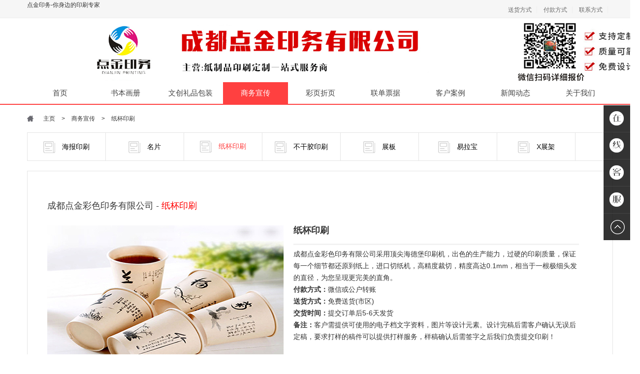

--- FILE ---
content_type: text/html
request_url: http://cddjyw.com/zbys/
body_size: 4554
content:
<!DOCTYPE html>
<html>
<head>
<meta http-equiv="Content-Type" content="text/html; charset=UTF-8">
<title>纸杯印刷_四川纸杯印刷厂家_纸杯设计定制公司-成都点金彩色印务有限公司</title>
<meta name="description" content="成都点金彩色印务有限公司提供纸杯的免费设计和定制印刷，点金印务是四川地区十五年实力印刷厂家,联系电话:&quot;1330818003&quot;" />
<meta name="keywords" content="纸杯印刷,四川纸杯印刷,纸杯印刷厂家,纸杯定制,纸杯设计公司,纸杯定制" />
<link href="/template/pc/style/bootstrap.min.css" rel="stylesheet">
<link href="/template/pc/style/common.css?v=1" rel="stylesheet">
<link href="/template/pc/style/design-newslist.css?v=1" rel="stylesheet">
<script type="text/javascript" src="/public/static/common/js/ey_global.js?t=v1.6.2"></script>
</head>
<body>
<!-- 头部模块 BEGIN-->
<header>
    <!-- 顶部工具栏 BEGIN-->
    <section class="header-top-wrap">
        <div class="container">
            <!-- 顶部工具栏左侧 BEING-->
            <div class="header-top-left"><p>点金印务-你身边的印刷专家</p></div>
            <!-- 顶部工具栏左侧 END-->

			<!-- 顶部工具栏右侧 BEGIN-->
            <div class="header-top-right" id="UserStatus">
                <a name="NotLogin" href="/express">送货方式</a>
                <a target="_blank" href="/payment">付款方式</a>
                <a target="_blank" href="/contact">联系方式</a>                
            </div>
            <!-- 顶部工具栏右侧 END-->
        </div>
    </section>
    <!-- 顶部工具栏 END-->
    <!-- 顶部logo及搜索 BEGIN-->
 <section class="logo-search-wrap">
    </section>
    <!-- 顶部logo及搜索 END-->
</header>
<!-- 头部模块 END-->


<!-- 顶部导航栏 BEGIN-->
<nav class="nav-menu-wrap">
    <ul class="nav-menu">
		
		<li style="width:134px;"><a href="http://www.cddjcy.com">首页</a></li>
		 
	    <li class="nav-menu-btn"><a href="/zupu/" class=''>书本画册</a>
			<ul class="nav-menu-sub">
			     
				<li><a href="/zupu662/" class="dropdown-item ">家谱族谱</a></li> 
			  
				<li><a href="/shuji/" class="dropdown-item ">书籍</a></li> 
			  
				<li><a href="/hc/" class="dropdown-item ">精装画册</a></li> 
			  
				<li><a href="/cpsm/" class="dropdown-item ">产品说明书</a></li> 
			  
				<li><a href="/jnc/" class="dropdown-item ">纪念册</a></li> 
			  
				<li><a href="/bjb/" class="dropdown-item ">笔记本</a></li> 
			             </ul>
        </li>
	
		 
	    <li class="nav-menu-btn"><a href="/lihe/" class=''>文创礼品包装</a>
			<ul class="nav-menu-sub">
			     
				<li><a href="/lihe325/" class="dropdown-item ">礼品包装</a></li> 
			  
				<li><a href="/yp/" class="dropdown-item ">医药保健包装</a></li> 
			  
				<li><a href="/ship/" class="dropdown-item ">食品包装</a></li> 
			  
				<li><a href="/shoutidai/" class="dropdown-item ">手提袋/购物袋</a></li> 
			  
				<li><a href="/hzp/" class="dropdown-item ">化妆品包装</a></li> 
			             </ul>
        </li>
	
		 
	    <li class="nav-menu-btn"><a href="/haibao/" class='active'>商务宣传</a>
			<ul class="nav-menu-sub">
			     
				<li><a href="/haibao485/" class="dropdown-item ">海报印刷</a></li> 
			  
				<li><a href="/mp/" class="dropdown-item ">名片</a></li> 
			  
				<li><a href="/zbys/" class="dropdown-item ">纸杯印刷</a></li> 
			  
				<li><a href="/buganjiao/" class="dropdown-item ">不干胶印刷</a></li> 
			  
				<li><a href="/zhanban/" class="dropdown-item ">展板</a></li> 
			  
				<li><a href="/yilabao/" class="dropdown-item ">易拉宝</a></li> 
			  
				<li><a href="/xzj/" class="dropdown-item ">X展架</a></li> 
			             </ul>
        </li>
	
		 
	    <li class="nav-menu-btn"><a href="/caiye/" class=''>彩页折页</a>
			<ul class="nav-menu-sub">
			     
				<li><a href="/caiye979/" class="dropdown-item ">单页</a></li> 
			  
				<li><a href="/zheye/" class="dropdown-item ">折页</a></li> 
			  
				<li><a href="/youhuiquan/" class="dropdown-item ">优惠券</a></li> 
			  
				<li><a href="/ft/" class="dropdown-item ">封套印刷</a></li> 
			  
				<li><a href="/heka/" class="dropdown-item ">高档贺卡</a></li> 
			  
				<li><a href="/diaopai/" class="dropdown-item ">吊牌</a></li> 
			  
				<li><a href="/PVCys/" class="dropdown-item ">pvc卡</a></li> 
			             </ul>
        </li>
	
		 
	    <li class="nav-menu-btn"><a href="/liandan/" class=''>联单票据</a>
			<ul class="nav-menu-sub">
			     
				<li><a href="/liandan923/" class="dropdown-item ">联单</a></li> 
			  
				<li><a href="/xinzhi/" class="dropdown-item ">信纸/信封</a></li> 
			  
				<li><a href="/dangandai/" class="dropdown-item ">档案袋</a></li> 
			  
				<li><a href="/hongbao/" class="dropdown-item ">红包</a></li> 
			  
				<li><a href="/sj/" class="dropdown-item ">收据</a></li> 
			  
				<li><a href="/sh/" class="dropdown-item ">送货单</a></li> 
			             </ul>
        </li>
	
		 
	    <li class="nav-menu-btn"><a href="/anli/" class=''>客户案例</a>
			<ul class="nav-menu-sub">
			     
				<li><a href="/sbal/" class="dropdown-item ">书本画册案例</a></li> 
			  
				<li><a href="/bzal/" class="dropdown-item ">礼品包装案例</a></li> 
			  
				<li><a href="/xcal/" class="dropdown-item ">商务宣传案例</a></li> 
			  
				<li><a href="/xfal/" class="dropdown-item ">信封联单案例</a></li> 
			  
				<li><a href="/cyal/" class="dropdown-item ">彩页单页案例</a></li> 
			             </ul>
        </li>
	
		 
	    <li class="nav-menu-btn"><a href="/news/" class=''>新闻动态</a>
			<ul class="nav-menu-sub">
			     
				<li><a href="/company/" class="dropdown-item ">公司新闻</a></li> 
			  
				<li><a href="/info/" class="dropdown-item ">行业动态</a></li> 
			  
				<li><a href="/huodong/" class="dropdown-item ">最新活动</a></li> 
			             </ul>
        </li>
	
		 
	    <li class="nav-menu-btn"><a href="/about/" class=''>关于我们</a>
			<ul class="nav-menu-sub">
			     
				<li><a href="/about987/" class="dropdown-item ">关于我们</a></li> 
			  
				<li><a href="/jianjie/" class="dropdown-item ">公司简介</a></li> 
			  
				<li><a href="/design/" class="dropdown-item ">设计服务</a></li> 
			  
				<li><a href="/express/" class="dropdown-item ">送货方式</a></li> 
			  
				<li><a href="/payment/" class="dropdown-item ">付款方式</a></li> 
			  
				<li><a href="/contact/" class="dropdown-item ">联系我们</a></li> 
			             </ul>
        </li>
	
		
	</ul>
</nav>
<!-- 顶部导航栏 END-->




<!-- 当前位置 BEGIN-->
<section class="content">
    <ul class="local">
        <li>  <a href='/' class='crumb'>主页</a> &gt; <a href='/haibao/' class='crumb'>商务宣传</a> &gt; <a href='/zbys/'>纸杯印刷</a></li>
    </ul>
</section>
<!-- 当前位置 END-->

<div class="design-list container">
    
	<!--分类BEGIN-->
	<div class="design-area"	>
		<ul>
			<li class="area-qh">
								<span class=""><a href="/haibao485/"><img src="/templets/default/images/icon-newclass-147.png">　海报印刷</a></span>
								<span class=""><a href="/mp/"><img src="/templets/default/images/icon-newclass-147.png">　名片</a></span>
								<span class="active"><a href="/zbys/"><img src="/templets/default/images/icon-newclass-147.png">　纸杯印刷</a></span>
								<span class=""><a href="/buganjiao/"><img src="/templets/default/images/icon-newclass-147.png">　不干胶印刷</a></span>
								<span class=""><a href="/zhanban/"><img src="/templets/default/images/icon-newclass-147.png">　展板</a></span>
								<span class=""><a href="/yilabao/"><img src="/templets/default/images/icon-newclass-147.png">　易拉宝</a></span>
								<span class=""><a href="/xzj/"><img src="/templets/default/images/icon-newclass-147.png">　X展架</a></span>
					
			</li>
		</ul>
	</div>
	<!--分类 END-->

	<!-- 内容 -->
    <div class="all-side">
        <!--内容 BEGIN-->
						
		<table align="center" border="0" cellpadding="0" cellspacing="0" style="margin-top:20px;margin-bottom:60px" width="1190" style="border:1px #e4e4e4 solid;">
			<tr>
				<td><table><tbody><tr class="firstRow"><td style="padding:40px;"><table style="max-width: 100%; border-collapse: collapse; border-spacing: 0px; color: rgb(51, 51, 51); font-family: &quot;Microsoft YaHei&quot;, Arial, Helvetica, sans-serif;" width="1080" cellspacing="0" cellpadding="0" border="0" align="center"><tbody><tr class="firstRow"><td style="font-size: 18px;" valign="top" height="40"><strong><span style="color:#393939">成都点金彩色印务有限公司 -&nbsp;</span><a href="http://www.cddjcy.com" target="_self" title="纸杯印刷"><span style="color:#ff0000">纸杯印刷</span><span style="color:#393939">&nbsp;</span></a></strong></td></tr></tbody></table><table style="max-width: 100%; border-collapse: collapse; border-spacing: 0px; color: rgb(51, 51, 51); font-family: &quot;Microsoft YaHei&quot;, Arial, Helvetica, sans-serif; margin-top: 10px;" width="1080" cellspacing="0" cellpadding="0" border="0" align="center"><tbody><tr class="firstRow"><td width="500"><img title="纸杯印刷(图1)" alt="纸杯印刷(图1)" src="/uploads/210326/1-2103261I242441.jpg" style="width: 480px; height: 320px;"/></td><td valign="top"><table style="max-width: 100%; background-color: transparent; border-collapse: collapse; border-spacing: 0px;" width="580" cellspacing="0" cellpadding="0" border="0" align="center"><tbody><tr class="firstRow"><td style="border-bottom-style: solid; border-bottom-color: rgb(242, 242, 242); font-size: 18px;" valign="top" height="37"><strong>纸杯印刷</strong></td></tr><tr><td style="line-height: 24px; font-size: 14px; padding-top: 6px;" valign="top" height="120">
								成都点金彩色印务有限公司采用顶尖海德堡印刷机，出色的生产能力，过硬的印刷质量，保证每一个细节都还原到纸上，进口切纸机，高精度裁切，精度高达0.1mm，相当于一根极细头发的直径，为您呈现更完美的直角。<br/><strong>付款方式：</strong>微信或公户转账<br/><strong>送货方式：</strong>免费送货(市区)<br/><strong>交货时间：</strong>提交订单后5-6天发货<br/><strong>备注：</strong>客户需提供可使用的电子档文字资料，图片等设计元素。设计完稿后需客户确认无误后定稿，要求打样的稿件可以提供打样服务，样稿确认后需签字之后我们负责提交印刷！</td></tr></tbody></table></td></tr></tbody></table><table style="max-width: 100%; border-collapse: collapse; border-spacing: 0px; color: rgb(51, 51, 51); font-family: &quot;Microsoft YaHei&quot;, Arial, Helvetica, sans-serif;" width="1080" cellspacing="0" cellpadding="0" border="0" align="center"><tbody><tr class="firstRow"><td style="font-size: 14px;" height="60"><strong style="color: rgb(57, 57, 57);">成都点金彩色印务有限公司<span style="color:red">纸杯印刷</span>，<strong><span style="color:#393939">按需定制，价格请咨询在线客服</span></strong></strong><br/>
				&nbsp;</td></tr></tbody></table><br/></td></tr></tbody></table></td>
			</tr>
		</table>

        <!--内容 END-->
    </div>
    <!-- 内容结束 -->
</div>

<!-- 底部导航模块 BEGIN-->
<footer>
    <!-- 底部导航 BEGIN-->
    <section class="footer-nav-wrap">
        <div class="container">
            <!--扫一扫 BEGIN-->
            <div class="footer-download-wrap">
                <div class="footer-download">
                    <div>微信加好友</div>
                    <img src="/template/pc/images/app_code.png" alt="" width="90" height="90">
                    <span>获取详细报价</span>
                </div>
            </div>
            <!--扫一扫下载app END-->
            <!-- 底部导航列表 BEGIN-->
            <ul>
                <li class="footer-title"><a href="http://www.cddjcy.com">首页</a></li>
                <li><a target="_blank" href="/about">关于我们</a></li>
                <li><a target="_blank" href="/express">送货方式</a></li>
                <li><a target="_blank" href="/payment">付款方式</a></li>
				                <li><a href="/design" target="_blank">设计服务</a></li>
            </ul>
            <!-- 底部导航列表 END-->
            <!-- 底部导航列表 BEGIN-->
            <ul>
                <li class="footer-title"><a href="/news" target="_blank">新闻资讯</a></li>
                <li><a target="_blank" href="/company">公司新闻</a></li>
                <li><a target="_blank" href="/info">行业动态</a></li>
                <li><a target="_blank" href="/huodong">最新活动</a></li>
            </ul>
            <!-- 底部导航列表 END-->
            <!-- 底部导航列表 BEGIN-->
            <ul>
                <li class="footer-title">服务项目</li>
				<li><a href="http://www.cddjcy.com/shoutidai/" target="_blank">手提袋/购物袋</a></li>
				<li><a href="http://www.cddjcy.com/mp/" target="_blank">名片印刷</a></li>
				<li><a href="http://www.cddjcy.com/caiye/" target="_blank">单页折页印刷</a></li>
				<li><a href="http://www.cddjcy.com/liandan/" target="_blank">联单印刷</a></li>
                <!-- <li><a href="/xuzhi" target="_blank">服务项目</a></li> -->
            </ul>
            <!-- 底部导航列表 END-->
            <!-- 底部导航列表 BEGIN-->
            <ul>
                <li class="footer-title"></li><br><br>
                <li><a href="http://www.cddjcy.com/shuji/" target="_blank">书籍印刷</a></li>
                <li><a href="http://www.cddjcy.com/zupu/" target="_blank">家谱/族谱印刷</a></li>
                <li><a href="http://www.cddjcy.com/hc/" target="_blank">精装画册</a></li>
                <li><a href="http://www.cddjcy.com/lihe/" target="_blank">礼品包装印刷</a></li>
            </ul>
            <!-- 底部导航列表 END-->
            <div class="footer-service-wrap">
                <div class="footer-service-title" style="font-size:15px;">&nbsp;客服热线</div>
                <div class="footer-service-phone"><i class="footer-phone"></i>028-87051886</div>
                <div class="footer-service-time">周一至周日 9:00-22:00</div>
                <a class="footer-service-btn" href="http://wpa.qq.com/msgrd?v=3&uin=2287740018&site=qq&menu=yes" target="_blank"><i class="footer-service"></i>联系在线客服</a>
            </div>
        </div>
    </section>
    <!-- 底部导航 END-->
    <!-- 底部版权备案 BEGIN-->
    <section class="footer-copyright-wrap">
        <div class="container">
            <div class="footer-copyright">地址：成都市高新西区百草路997号3号门&nbsp;&nbsp;全国统一服务热线：028-87051886</div>
            <div class="footer-copyright">Copyright  &copy; 2006-2022 <a href="http://www.cddjcy.com"><font color="#F76120">www.cddjcy.com</font></a> 成都点金彩色印务有限公司. All rights reserve.备案号：<a rel="nofollow" href="http://beian.miit.gov.cn"><font color="#F76120"> 蜀ICP备15010967号-1</font> </a ><br>
			<div class="footer-copyright">Copyright  &copy; 2006-2022 <a href="http://www.cddjcy.com"><font color="#F76120">www.cddjyw.com</font></a> 成都点金彩色印务有限公司. All rights reserve.备案号：<a rel="nofollow" href="http://beian.miit.gov.cn"><font color="#F76120"> 蜀ICP备15010967号</font> </a ><br>
            <div class="footer-copyright"> 点金印务- 专注印刷15年</div>
        </div>
    </section>
    <!-- 底部版权备案 END-->
</footer>
<!-- 底部导航模块 END--> 

<!-- 代码部分begin -->
<div class="side">
	<ul>
	  <li><a target="_blank" href="http://wpa.qq.com/msgrd?v=3&uin=2287740018&site=qq&menu=yes"><div class="sidebox"><img src="/images/side_icon01.png">在线客服</div></a></li>
	  <li><a target="_blank" href="http://wpa.qq.com/msgrd?v=3&uin=2287740018&site=qq&menu=yes"><div class="sidebox"><img src="/images/side_icon02.png">在线客服</div></a></li>
	  <li><a target="_blank" href="http://wpa.qq.com/msgrd?v=3&uin=2287740018&site=qq&menu=yes"><div class="sidebox"><img src="/images/side_icon03.png">在线客服</div></a></li>
		<li><a target="_blank" href="http://wpa.qq.com/msgrd?v=3&uin=2287740018&site=qq&menu=yes"><div class="sidebox"><img src="/images/side_icon04.png">在线客服</div></a></li>
	  <li style="border:none;"><a href="javascript:goTop();" class="sidetop"><img src="/images/side_icon05.png"></a></li>
  </ul>
</div>
<script src="/template/pc/js/jquery.min.js"></script>
<script>
$(function(){
	$(".side ul li").hover(function(){
		$(this).find(".sidebox").stop().animate({"width":"124px"},200).css({"opacity":"1","filter":"Alpha(opacity=100)","background":"#ae1c1c"})	
	},function(){
		$(this).find(".sidebox").stop().animate({"width":"54px"},200).css({"opacity":"0.8","filter":"Alpha(opacity=80)","background":"#000"})	
	});
});
//回到顶部函数
function goTop(){
	$('html,body').animate({'scrollTop':0},300);
}
</script>
<!-- 代码部分end -->


<script type="text/javascript">var root_dir="";var ey_u_switch=1;var ey_aid=0;</script>
<script language="javascript" type="text/javascript" src="/public/static/common/js/ey_footer.js?t=v1.6.2"></script>
</body>
</html>


--- FILE ---
content_type: text/css
request_url: http://cddjyw.com/template/pc/style/common.css?v=1
body_size: 8036
content:
strong span {
 /*! font-weight:bold; *//*! font-size: 22px; */
}
.local li a {margin:0 10px}
.firstRow td strong{/*! font-weight:bold; *//*! font-size: 18px !important; */}/*
*/
/*全局样式*/
i{display: inline-block;}
input:focus{box-shadow:none!important;}
input{box-shadow:none!important;}
body{min-width:1300px;font-size: 12px;font-family:Microsoft YaHei,Arial,Helvetica,sans-serif;text-overflow: ellipsis;}
div,ul,li,span,img,p,input,h1,h2,h3,h4,h5,h6,a,input,textarea{margin:0;padding:0;border:none;font-weight: normal;}

.bg1 td{height:28px;border:#ddd solid 1px; padding:1px;font-size:14px;}
.bg1 table{ border-collapse:collapse;}
.demo td{height:28px;border:#eee solid 1px; padding:1px;}
.demo table{ border-collapse:collapse;}
.demo{margin-top:4px;}

.container,.container-fluid{zoom:1;+border-bottom:1px;width:1190px;min-width: 1190px;margin: 0 auto;text-align: left;}
.frame{background: #fff;padding:15px;margin-bottom: 20px;}
.content{width:1190px!important;margin:0 auto;}
.case em{font-style: normal;color: #f35828;}
a,a:link,a:visited{color:#333;text-decoration:none;outline:none;}
a:link,a:visited{transition:all 0.5s;-moz-transition:all 0.5s;-webkit-transition:all 0.5s;-o-transition:all 0.5s;}
ul,li{list-style: none;}
.noBorder{ border:0!important; }
.detail,.our-care,.hot-article,.hot-designer,.related-articles,.articles-up-down,.comment{background: #fff;border: 1px solid #e6e6e6;padding:15px;margin-bottom:20px;position:relative;}
input{outline:none;}
.center-block{display: block;margin: 0 auto;}
.media-object,.media-body{float: left;}
.float-right{float: right;}
.overflow-title{overflow: hidden;white-space: nowrap;text-overflow: ellipsis;}
.orange{color:#FF4040;}
.orange-bg{background-color:#FF4040;}
/*首页图标1新版*/
.swiper-right:hover,.swiper-left,.swiper-right,.swiper-left:hover,.home-bottom-card,.home-bottom-guide,.home-bottom-case,.header-nav-weixin,.header-nav-collect,.header-nav-help,.header-nav-phone {background: url("../images/home_src_one.png") no-repeat;}
.swiper-right:hover {background-position: -0px -0px;height: 72px;width: 32px;}
.swiper-left{background-position: -33px -0px;height: 72px;width: 32px;}
.swiper-right{background-position: -66px -0px;height: 72px;width: 32px;}
.swiper-left:hover {background-position: -99px -0px;height: 72px;width: 32px;}
.home-bottom-card {background-position: -132px -0px;height: 46px;width: 62px;}
.home-bottom-guide {background-position: -195px -0px;height: 55px;width: 48px;}
.home-bottom-case {background-position: -244px -0px;height: 49px;width: 49px;}
.header-nav-weixin {background-position: -294px -0px;height: 22px;width: 23px;}
.header-nav-collect {background-position: -318px -0px;height: 22px;width: 23px;}
.header-nav-help {background-position: -342px -0px;height: 22px;width: 23px;}
.header-nav-phone {background-position: -366px -0px;height: 22px;width: 23px;}
/*首页图标2新版*/
.home-case-num,.home-search,.home-nav-entrust,.footer-phone,.footer-service,.home-list-more,.home-nav-case,.home-nav-designer,.home-nav-sort {background: url("../images/home_src_two.png") no-repeat;}
.home-case-num {float:left;margin-top:18px;background-position: -0px -0px;height: 16px;width: 16px;margin-right: 6px;}
.home-search {float:left;margin:10px 6px 0 20px;background-position: -17px -0px;height: 20px;width: 20px;}
.home-nav-entrust {float:left;margin:12px 6px 0 20px;background-position: -38px -0px;height: 20px;width: 20px;}
.footer-phone {float:left;margin:-4px 5px 0 20px;background-position: -59px -0px;height: 24px;width: 24px;}
.footer-service {background-position: -84px -0px;height: 19px;width: 19px;float:left;margin:8px 6px 0 30px;}
.home-list-more {display:block;margin:20px auto 15px;background-position: -104px -0px;height: 45px;width: 45px;}
.home-nav-case {float:left;margin-right:10px;background-position: -150px -0px;height: 20px;width: 22px;}
.home-nav-designer {float:left;margin-right:10px;background-position: -173px -0px;height: 22px;width: 22px;}
.home-nav-sort {background-position: -196px -0px;height: 15px;width: 15px;}
/*顶部样式新版*/
header{min-width: 1190px;}
.header-top-wrap{background:#f6f6f6;height: 36px;border-bottom: 1px solid #eee;width: 100%;}
.header-top-wrap .header-top-left{float: left;}
.top-server-wrap{display:none;position:absolute;z-index:99;padding:0 5px;width: 135px;height: 185px;background: #fff;border: 1px solid #eee;}
.top-server-wrap .top-arr{top:-18px;left:52px;border-bottom:20px solid #fff;border-left:15px solid transparent;border-right:15px solid transparent;display: block;position: absolute;}
.top-server-wrap p{text-align: center;color: #FF4040;line-height: 1.6;margin:5px;}
.header-top-wrap .header-top-right{float: right;padding-top: 10px;}
.header-top-wrap .header-top-right a{padding-right: 10px;height:20px;line-height:20px;border-right: 1px solid #eee;}
.header-top-wrap .header-top-right a:hover{color: #FF4040;}
.header-top-right a{height: 36px;line-height: 36px;color: #686868;margin-right: 10px;}
.header-top-left a{height: 36px;line-height: 36px;color: #686868;}
/*logo及搜索模块新版*/
.logo-search-wrap{background: url("../images/110.jpg") ;;padding-top: 30px;height:100px;}
.logo-search-wrap .entrust-btn{margin-left:17px;float:left;font-size:16px;color:#fff;background: #FF4040;width: 160px;line-height:48px;height: 48px;display: block;}
.logo{float:left;text-indent:-9999em;background: url("../images/logo.png") no-repeat;width: 424px;height: 80px;}
.header-search-wrap{margin-left:50px;float: left;width: 500px;height: 44px;border: 2px solid #FF4040;}
.header-search-wrap .search-type-select{font-size:14px;color:#686868;margin-top:10px;height:24px;line-height:24px;float:left;width: 100px;border-right: 1px solid #eee;text-align: center;}
.header-search-wrap input{width: 280px;height: 34px;float: left;border: 0;}
.header-search-wrap a{font-size:19px;line-height:44px;color:#fff;float: right;display:block;width:100px;height:44px;background: #FF4040;}
/*顶部导航栏新版*/
.nav-menu-wrap{min-width:1190px;border-bottom: 2px solid #FF4040;width: 100%;background: #fff;}
.nav-menu-wrap .nav-menu{width: 1190px;height:44px;margin: 0 auto;}
/*家居美图导航*/
/*.nav-menu-wrap .nav-menu li{width: 122px;_width:80px;height:44px;float: left;}*/
.nav-menu-wrap .nav-menu li{width: 132px;height:44px;float: left;}
.nav-menu-wrap .nav-menu a.active:hover{color: #fff;}
.nav-menu-wrap .nav-menu a{transition: 0s all;}
.nav-menu-wrap .nav-menu a{color:#444;font-size:15px;text-align:center;height:44px;display: block;line-height: 44px;line-height: 44px;}
.nav-menu-wrap .nav-menu a.active,.nav-menu-wrap .nav-menu a:hover{color: #fff;background: #FF4040;}
/*家居美图导航*/
/*.nav-menu-wrap .nav-menu li.order-nav{margin-left: 60px;position:absolute;right:20%;}*/
.nav-menu-wrap .nav-menu li.order-nav{margin-right: 20px;float: right;}

.nav-menu-btn{position: relative;}
.nav-menu-btn:hover a{background: #FF4040;color: #fff;}
.nav-menu-sub{display:none;position:absolute;top: 44px;left: 0;z-index: 999;}
.nav-menu-btn:hover .nav-menu-sub{display:block;}
.nav-menu-sub li{text-align:center;line-height:44px;width: 130px;height: 36px;background:#FF4040;color: #fff;}
.nav-menu-wrap .nav-menu-sub li:hover a{color: #fff;background: #e15417;}
.nav-menu-sub li a{color: #fff;font-size: 12px!important;}


/*友情链接*/
.friendly-link-wrap{background: #f6f6f6;padding: 30px 0 20px;min-width: 1190px;}
.friendly-link-title{font-size: 18px;color: #333;border-bottom: 1px solid #d4d4d4;padding-bottom: 10px;margin-bottom: 15px;}
.friendly-link-title span{float: right;color: #999;font-size: 14px;}
.friendly-link-title span a{color: #666;margin-left: 40px;}
.friendly-content a{display:block;float:left;color: #666;font-size: 12px;margin-right: 10px;}
/*底部导航栏新版*/
footer{background: #30313a;color: #acacac;padding: 30px 0;min-width: 1190px;}
footer .footer-nav-wrap{width: 1190px;margin: 0 auto;}
footer .footer-nav-wrap li a{color: #acacac;font-size: 14px;}
.footer-download-wrap{float: left;width: 210px;height: 190px;border-right: 1px solid #3b3b44;}
.footer-download-wrap .footer-download{margin:20px auto 0;position:relative;border: 3px solid #FF4040;width: 123px;height: 134px;}
.footer-download img,.footer-download span{display: block;margin: 15px auto 0;text-align: center;}
.footer-download img{width: 90px;height: 90px;}
.footer-download span{margin-top: 5px;}
.footer-download div{color:#fff;font-size:14px;background:#30313a;text-align: center;position: absolute;top: -10px;left: 16px;width: 90px;}
.footer-nav-wrap ul{float: left;width: 120px;padding-left: 50px;}
.footer-nav-wrap ul li{margin-bottom: 10px;}
.footer-nav-wrap ul li a:hover{color: #FF4040;}
.footer-nav-wrap ul li.footer-title{margin:20px 0;font-size: 14px;color: #fff;}
.footer-nav-wrap ul li.footer-title a{color: #fff;}
.footer-nav-wrap ul li.footer-title a:hover{color: #FF4040;}
.footer-service-wrap{width:290px;height:180px;text-align: right;float: left;border-left: 1px solid #3b3b44;}
.footer-service-wrap .footer-service-title{color: #fff;margin-top: 20px;}
.footer-service-wrap .footer-service-time{margin-top: 10px;}
.footer-service-wrap .footer-service-phone{padding-left:60px;margin-top:20px;color: #acacac;font-size: 25px;font-weight: bold;}
.footer-service-wrap .footer-service-btn{font-size:16px;margin-top:10px;float:right;text-align:left;display: block;background: #FF4040;color: #fff;width: 180px;height: 36px;line-height: 36px;}

.footer-copyright-wrap{width: 1190px;border-top: 1px solid #3b3b44;margin: 20px auto 0;padding-top: 20px;}
.footer-copyright{margin:10px;text-align: center;font-size: 12px;}
/* 面包屑导航 */
.local{width: 1200px;padding: 0;overflow: hidden;}
.local{margin: 15px 0;background:rgba(0, 0, 0, 0) url("../images/design-home.png") no-repeat scroll left center}
.local li{padding:3px; border: 1px solid transparent;float: left;}
.local li+li{margin-left:20px;}
.local li{background: url("../images/guide_bg.png") no-repeat right center;padding-right: 20px!important;margin-left:20px}
.local li:last-child{background: none;}
.local li+li{margin-left: 10px;}
.local .select-guide{border-color:#f35828!important;border-radius: 0;color:#f35828!important;}
.local .select-guide a{color:#f35828!important;}
.local .select-guide:hover{background: #f35828; }
.local .select-guide:hover a:hover{color:#fff!important;}
.local .count{ float:right;}
/* tag 标签 */
.tag-select-list{margin-bottom:20px;position:relative; display:inline-block;border: 1px solid #e4e4e4;}
.tag-select-list ul{border-top: 1px solid #e7e7e7;width: 100%;height: 50px;padding-left: 0;margin-bottom: 0; font-size:14px; clear:both;}
.tag-select-list ul:first-child{border-top: 0;}
.tag-select-list li{float:left;margin-left:20px;height:50px;line-height: 50px;}
.tag-select-list li:first-child{background:#f5f5f5;font-weight:bold;color:#000;margin-left: 0;border-right: 1px solid #e6e6e6;padding:0 20px;}
.tag-select-list .tag-select{padding:0;border-radius:0 0;width:1190px;margin:0 auto;background: #fff;}
.tag-select-list .tag-select a:hover{color:#F35828;}
.tag-select-list .tag-select a.on{border-radius: 0; border:1px solid #f35828!important; color: #f35828; padding:4px 8px;}
/* box */
#item-list{margin-right: -20px;*zoom:1;}
.box-list{background:#fff;width:279px;border-radius:0;float:left;margin:0 26px 30px 0;overflow:hidden;position:relative;box-shadow:3px 0 4px rgba(164,164,164,.4);}
.box-list a:first-child{cursor:pointer;}
.box-list-img{width:279px;height:180px}
.box-list-img:hover{opacity: 0.9;transition:all 0.8s;-moz-transition:all 0.8s;-webkit-transition:all 0.8s;-o-transition:all 0.8s;box-shadow: 1px 1px 3px #c9c9c9;}
.box-attend{cursor:pointer;position: absolute;top: 15px;left: 30px;width: 30px;height: 0;transition:height .1s;background: url("../images/case_attend_wei.png") no-repeat;border: 0;}
.box-attend-visited{background: url("../images/case_attend_acive.png") no-repeat;}
.box-list-img{width:279px;height:200px;}
.box-list-tips{ background:#fff;padding:10px 12px;}
.box-list-tips h5{font-weight:normal;width: 260px;float: left;display:block; line-height:1.3em; font-family:"Microsoft YaHei","Arial","Helvetica","sans-serif"; font-size:16px; height:50px; }
.box-list-tips li{height: 24px;padding-left: 22px;line-height: 24px;color: #999;margin-left: 4px;padding-right: 10px;}
.box-list-tips li.box-page{padding-right: 0;}
.box-list-tips li:first-child{margin-left: 0;}
.box-list ul{ display:block;clear:both;}
.box-list ul li{float: left;}
.box-list .box-img { float:right;width:100px; text-align:right;padding-left:0;margin-left: -10px;width: 92px;}
.box-list .box-img img{ padding-right:4px;}

.box-list .box-look{background: url("../images/case_look.png") no-repeat 0 center;}
.box-list .box-say{background: url("../images/case_say.png") no-repeat 0 center;}
.box-list .box-collect{background: url("../images/case_collect.png") no-repeat 0 center;}
.box-list .box-good{background:url(../images/liC.png) 0 5px no-repeat}
.box-list .box-page{background: url("../images/case_page.png") no-repeat 0 center;float: right;}

.box-list .box-hover{overflow:hidden;font-size:14px;position: absolute;top:15px;right:15px;line-height:32px;height:30px;padding-left:30px;width: 65px;height: 0;transition:height .1s;background: url("../images/case_phone.png") no-repeat #88c500 10px center;color: #fff!important;border-radius: 0;}
.box-list .box-class{padding:0 6px;white-space:nowrap;overflow:hidden;cursor:pointer;display: block;position:absolute;text-align: center;top:18px;left:15px;background: rgba(0, 0, 0, 0) url("../images/circle-ico.png") no-repeat scroll 0 0;display: block;height:20px; line-height:20px; width:55px;color:#fff;}

.box-list:hover a{color:#f35723;}
.box-list:hover a.box-class:hover{color:#f35723;}
.box-list:hover .box-hover{color:#fff!important;text-decoration: none;height: 30px;display:block;transition:all 0.5s;-moz-transition:all 0.5s;-webkit-transition:all 0.5s;-o-transition:all 0.5s;}
.box-list:hover .box-class{ top:140px;transition:all 0.8s;-moz-transition:all 0.8s;-webkit-transition:all 0.8s;-o-transition:all 0.8s;color:#fff;}
.box-list:hover .box-attend{height:30px;left:15px;}
.box-list:hover .box-hover:hover{background-color:#f35723;}

/* 相关 */
.related-articles .list{width:100%;height: 160px;padding-left: 0;margin: 10px auto 0;overflow: hidden;background: #fff;}
.related-articles .list li{float:left;width:192px;margin-left: 20px;margin-top: 14px; text-align:center;}
.related-articles .list img {width:175px; height:120px; }
.related-articles .list h6{text-overflow: ellipsis;white-space:nowrap;overflow: hidden;margin-top:10px;font-size:12px;}
.related-articles .list a{color:#666;}
.related-articles .list a:hover{color:#f35723;}

/* 上一篇 下一篇 */
.articles-up-down p{float: left;margin-top: 5px; font-size:14px; }
.articles-up-down p a{color: #666;}
.articles-up-down p+p{float: right;}
.articles-up-down a{font-size:14px;}
.articles-up-down a:hover{color:#f35723;}

/* 评论 */
.comment ul{height: 175px;padding-left: 0;}
.comment ul li{float: left;width: 8%;height:175px;margin-top: 20px;}
.comment ul li+li{float: left;width: 87%;height: 170px;}
.comment ul textarea{width: 100%;height: 160px;background: #f0f0f0;border: 1px solid #e8e8e8;padding: 14px;font-size: 14px;color: #666;}
.comment .submit button{float: right;width: 100px;overflow: hidden;}
.comment .submit label{float: left;}
.comment .submit label input{margin-top: 0;}
.comment .submit{margin-top: 55px;overflow: hidden;padding-left: 72px;padding-right: 14px;}
/* 弹出窗口 预约设计 */
.order-modal-wrap{overflow: hidden;}
.order-modal-wrap .modal-body{max-height: 600px;}
.order-modal-wrap .modal-close{cursor:pointer;top:10px;right:10px;position:absolute;display:block;width:12px;height:12px;background: url("../images/modal_close.png") no-repeat;}
.order-modal-wrap .modal-body{padding: 0;}
.order-modal{position:relative;width: 403px;height:435px;padding:1px;background: #fff url("../images/modal-bg.png") no-repeat center 0;}
#order_Modal{margin-left: -230px;width: 405px;}

/* 加载更多 */
.load-more { width:1200px; height:50px; margin:0 auto;}
.i-ft-wrap { width:100%; height:250px; background:#fff; margin-top:25px; }
.load-left-bg { width:10px; height:50px; float:left; background:url(../images/load-more-bg.gif) no-repeat; }
.load-midd-bg { width:1180px; height:50px; line-height:50px; float:left;  text-align:center; background:url(../images/load-more-bg.gif) repeat-x 0 -100px; }
.load-right-bg { width:10px; height:50px; float:left; background:url(../images/load-more-bg.gif) no-repeat 0 -50px; }
.load-midd-bg a { display:inline-block; width:1180px; height:50px; color:#fff; font-size:16px;cursor:pointer;}
.load-midd-bg a:hover{ text-decoration:underline; }
/* 分页 */
.common_pages { text-align:center; clear:both;padding:20px; }
.common_pages a,.common_pages span{height:38px;line-height:38px;display:inline-block;font-size:14px;margin:0 10px;text-align:center;color:#b3b3b3;background:#fff;padding:0 20px;border-radius:0;font-size:14px; font-weight:bold;}
.common_pages a:hover{background:#ffab4a!important;color:#fff!important;text-decoration:none}   
.common_pages .common_cur{background:#f35723!important;color:#fff!important;text-decoration:none}
/*浮动快捷导航*/
.right-fixed-wrap{height: 50px;position: fixed;right: 5px;bottom:200px;z-index: 9;}
.right-fixed-wrap div{height: 50px;cursor: pointer;margin-top: 6px;}
.fixed-code{background: url("../images/home_fixed.png") no-repeat 0px -204px;height:50px;padding-left:50px;width: 0;}
.fixed-code:hover{background: url("../images/home_fixed.png") no-repeat 0px -255px;height:50px;padding-left:50px;width: 0;}
.look-code{display:none;background: url("../images/home_fixed.png") no-repeat 0px -306px;width:130px;height:160px;position: absolute;left:-140px;top: -130px;}
.fixed-commit{background:url("../images/home_fixed.png") no-repeat 0px -153px;height:50px;padding-left:50px;}
.fixed-commit:hover{background:url("../images/home_fixed.png") no-repeat 0px -51px;height:50px;width: 0;}
.fixed-commit a{text-indent: 9999em;}
.fixed-top{background:url("../images/home_fixed.png") no-repeat 0px -102px;height:50px;padding-left:50px;}
.fixed-top:hover{background:url("../images/home_fixed.png") no-repeat 0px 0px;height:50px;padding-left:50px;}
/*评论列表*/
.message-title{border-bottom: 2px solid #e3e3e3;padding-bottom: 15px;}
.message-list{border-bottom: 1px solid #eee;padding-bottom: 20px;padding-left: 20px;}
.message-list img{width: 50px;height: 50px;}
.message-list h6{font-size: 12px;color: #999;margin-left: 30px;}
.message-list h6 strong{font-weight:normal;color: #f35828;margin-right: 5px;}
.message-list h6 i{float: right;font-style: normal;}
.message-list p{width:760px;margin-left: 30px;margin-top: 15px;font-size: 14px;line-height: 1.5;color: #535353;}
.message-list-more{height: 44px;}
.message-list-more a{display: inline-block;height: 30px;margin-top:10px;line-height: 40px;font-size: 16px;color: #666;}
.message-list-more a:hover{color:#f35828;}
/*标签修饰图标*/
.detai-look{background:url("../images/tips_pic.png") no-repeat 0px 0px;height:12px;padding-left:20px;}
.detai-like{background:url("../images/tips_pic.png") no-repeat 0px -12px;height:13px;padding-left:16px;}
.detai-say{background:url("../images/tips_pic.png") no-repeat 0px -25px;height:14px;padding-left:18px;}
.detai-tips{background:url("../images/tips_pic.png") no-repeat 0px -39px;height:15px;padding-left:15px;margin: 0 15px;}

.case-button{border: 0;height: 50px;border-bottom: 1px #eee solid;width: 100%;margin-top:20px;overflow: hidden;position: relative;}
.case-button a{float: right;padding: 8px 15px;color: #fff;font-size: 14px;margin-left: 10px;}
.case-button>span{display: inline-block;margin-top: 8px;}
.case-button .zan{background: #fb8484;text-decoration:none;}
.case-button a.zan:hover{text-decoration:none;}
.case-button .zan h5{height: 17px;background:url(../images/zan.png) no-repeat 0px 0;padding-left: 24px;color: #fff;}
.case-button .collect{background: #66cc66;text-decoration:none;}
.case-button a.collect:hover{text-decoration:none;}
.case-button .collect h5{height: 17px;background: url(../images/case_detail_all.png) no-repeat 0px -171px;padding-left: 24px;color: #fff;}
.case-tips{height: 50px;line-height: 50px;color: #999;}
.tips-text{background: #f8f8f8;padding: 5px 10px;font-size: 12px;margin-right: 7px;}
/*分享功能样式*/
.sort-share{position: absolute;right: 145px;top: -10px;z-index: 2;cursor: pointer;width:164px;height:30px;}
.bdshare-button-style0-24 .bds_more{background: none!important;padding-left: 0!important;}
.sort-share #bdsharebuttonbox{font-size: 12px!important;}
.sort-share>a{color: #999!important;}
.share-bottom-wrap{position: absolute;right: 250px;top:5px;width: 240px;height: 30px;}
.share-bottom-wrap li{float: left;height: 30px;;line-height: 30px;}
.share-bottom-wrap .bdshare-button-style0-24 a{padding-left: 10px;margin: 3px 6px 0 0;}
/*phoneCode弹窗样式*/
.p-phone-code{background: #fff;padding: 10px 20px;}
.p-title{height: 40px;line-height: 40px;color: #f35723;font-size: 16px;position: relative;border-bottom:1px solid #e5e5e5;}
.p-title label{margin-left: 8px;}
.p-title>span{display:block;width: 50px;height: 2px;position: absolute;bottom: 0;background: #f35723;}
.p-info-body{padding: 10px 60px;}
.p-info-body li{margin: 20px auto;}
.p-info-body .button em{font-style: normal;}
.p-info-body em a{font-style: normal;color: #3790c8;margin-left: 20px;}
.p-info-body em a:hover{text-decoration: underline;}
.p-info-body .button em+em{margin-left: 20px;}
.p-info-bod #codeimg{width: 100px;height: 30px;border: 1px solid #eee;}
/*详情页二维码*/
.detail-code-wrap,.related-articles,.articles-up-down,.comment{width: 866px;overflow: hidden;}
.action-detail-bg .detail-code-wrap,.action-detail-bg .related-articles,.action-detail-bg .articles-up-down,.action-detail-bg .comment{width: 1163px;}
.detail-code-wrap .span6{margin-top: 15px;}
.detail-code-wrap .span6+.span6{border-left: 1px solid #e5e5e5;}
.detail-code-wrap .span6 img{float: left;margin: 5px 0 0 50px;}
.detail-code-wrap .span6 h4{font-size: 20px;color: #000; margin-top: 20px;margin-left: 160px;}
.detail-code-wrap .span6 h6{font-size: 12px;color: #999; margin-top: 10px;margin-left: 160px;}
.detail-code-wrap .news-detail-code{margin-top: 24px;}
/*图片轮播*/
.carousel-indicators{top: 92%;left: 47.5%;}
/*帮助中心*/
.help-content{margin-top: 24px;overflow: hidden;}
.help-content .active{color: #f35723;}
.help-content .user-frame{padding:30px 50px;width: 890px;}
.help-content .user-frame h5{background: #e2e1e1;padding: 5px 10px;}
.help-content .user-frame img{display:block;border: 1px solid #eee;padding: 3px;margin: 10px auto;}
.help-content .user-frame p{padding: 0 10px;}
.help-content .user-list-item{text-align: center;}
.help-content .help-menu-title{font-size:20px;border-left: 2px solid #f35723;padding-left: 10px;margin-bottom: 30px;}
.help-content .list-group{position: fixed;top:110px;width: 176px;}
/*发布招标页*/
#order_Modal{top:5%;}
#order_Modal .modal-body{max-height: none;width: 405px;overflow: hidden;}
.entrust-designer-wrap{margin:115px auto 0;;width: 320px;overflow: hidden;}
.entrust-designer-wrap img{float:left;height: 74px;width: 74px;border-radius: 50%;background: #eee;padding: 4px;}
.entrust-designer-wrap .designer-messages{border-radius:0;margin-top:24px;padding-left:10px;color:#999;height: 40px;line-height: 40px;border: 1px solid #eee;}
.entrust-designer-wrap .designer-name{margin-left: 100px;font-size: 16px;margin-top: 20px;}
.entrust-designer-wrap .designer-address-wrap{margin-left: 100px;font-size: 14px;margin-top: 10px;}
.entrust-order-wrap{height: 30px;}
.entrust-order-wrap label{display: inline-block;width: 40%;}
.entrust-wrap{width: 320px;margin: 0 auto;}
.entrust-wrap .entrust-input-wrap input,.input-submit-wrap input,.input-submit-wrap button{width: 96%;height: 30px;}
.entrust-select-wrap .entrust-select3 select{border-radius:0!important;color:#666;height:30px;width: 30%;margin-right: 15px;}
.entrust-select-wrap select{float: left;}
.entrust-select-wrap .entrust-select2{overflow: hidden;}
.entrust-select-wrap .entrust-select3{overflow: hidden;}
.entrust-select-wrap .entrust-select3 select:last-child{margin-right: 0;}
.entrust-select-wrap .entrust-select3 select.AreaSelect{margin-right: -22px;}
.entrust-select-wrap .entrust-select2 select{border-radius:0!important;color:#666;width: 47.5%;height: 30px;margin-right: 15px;margin-right: 10px\0;}
.entrust-select-wrap .entrust-select2 select:last-child{margin-right: 0;}
.input-submit-wrap button{font-size:16px;width:99%;border: 0;background: #f35723;color: #fff;height: 40px;}
/*右侧栏*/
.order-hall-right{float: left;margin-left: 20px;width: 280px;}
.order-hall-right .entrust-wrap{overflow:hidden;margin-top:0;background:#fff url("../images/hall_entrust_nav.png") no-repeat;border:1px solid #e4e4e4;width: 248px;height:300px;padding:145px 15px 15px;}
.order-hall-right img{width: 100%;display: block;margin-top: 20px;}
.order-hall-right .entrust-input-wrap,.order-hall-right .entrust-select-wrap{width: 250px;*width:260px;}
.order-hall-right .entrust-select3 select{width: 73px;*float:left}
.order-hall-right .entrust-select2 select{width: 115px;*float:left}
.order-hall-right .entrust-order-wrap label{width: 120px;}
/*首页底部委托申请2016.01.14*/
.bottom-entrust-banner,.bottom-entrust-code,.bottom-entrust-btn,.bottom-entrust-submit,.bottom-entrust-close {background: url(../images/bottom_entrust_src.png) no-repeat;}
.bottom-entrust-banner{top:3px;height: 173px;width: 505px;position: absolute;*left:20%}
.bottom-entrust-code{margin-left:20px;margin-top:25px;float:left;background-position: -0px -177px;height: 115px;width: 96px;}
.bottom-entrust-btn {display:none;background-position: -97px -180px;height: 154px;width: 200px;}
.bottom-entrust-submit {float:right;background-position: -298px -177px;height: 79px;width: 90px;}
.bottom-entrust-close {margin-top:25px;cursor:pointer;float:right;background-position: -389px -177px;height: 16px;width: 16px;}

.bottom-entrust-open{width:200px;position: fixed;left: 0;bottom: 30px;cursor: pointer;z-index: 11;}
.bottom-entrust-wrap{padding-top:20px;z-index:999;display:none;position: fixed;bottom: -13px;width: 0;height: 170px;overflow: hidden;}
.bottom-entrust-wrap .modal{border-radius: 0;}
.bottom-entrust-wrap .bottom-entrust-form{padding:10px;float:left;margin-top:25px;margin-left:530px;width: 370px;height: 80px;background:#2b2b34;}
.bottom-entrust-inner{background-color:#111115;height: 156px;width: 100%;margin: 0 auto;}
.bottom-entrust-content{width: 1070px;margin: 0 auto;}
.bottom-entrust-form .entrust-form{float:left;width: 380px;height: 80px;}
.bottom-entrust-form .entrust-form-top{width: 380px;height: 35px;float:left;margin-bottom: 10px;}
.bottom-entrust-form .entrust-form-top input{padding:5px 10px;width: 158px;height: 25px;border: 0;margin-right: 10px;border-radius: 0;}
.bottom-entrust-form .entrust-form-top select{width: 90px;height: 35px;border: 0;border-radius: 0;}
.bottom-entrust-form .entrust-form-bottom{width: 380px;height: 35px;float:left;}
.bottom-entrust-form .entrust-form-bottom select{width: 120px;height: 35px;margin-right: 10px;border-radius: 0;}
.bottom-entrust-form  .entrust-bottom-submit{font-size:14px;margin-right:10px;float:right;color:#fff;background:#FF4040;width: 95px;text-align:center;height: 35px;line-height: 35px;}
/*****************************顶部logo及搜索 BEGIN 修改 2016.01.14陈庆辉**********************/
.header-search-wrap .search-type-select {position: relative;}
.search-type-select strong {position: absolute;top: -10px; left: 0px;width: 80px;height: 44px;padding-left: 15px;font-weight: normal;text-align: left;line-height: 44px;cursor: pointer;}
.search-type-select span {display: none;position: absolute;top: 34px; left: -2px;width: 100px;height: 99px;border-top: 2px solid #fff;z-index: 100;background: #fff;}
.search-type-select em {float: left;width: 85px;height: 33px;padding-left: 15px;font-style: normal;text-align: left;line-height: 33px;cursor: pointer;}
.search-type-select em:hover{background-color: #FF4040;;color: #fff;}
.container .top-line{border-left: 1px solid rgb(238, 238, 238); float: left; margin-left: 21px; height: 32px; margin-top: 8px;}
/********************设计师登录模块***2016.01.13***********************************/
.header-top-wrap .header-top-right {position: relative;}
.home-in-design, .home-in-own {overflow: hidden;width: 100px;height: 28px;padding-top: 7px;border: 1px solid #eeeeee;background-color: #fff;z-index: 100;}
.home-in-design:hover, .home-in-own:hover {height: 176px;}
.header-top-wrap .home-in-design a, .header-top-wrap .home-in-own a {float: left;width: 100px;height: 24px;border: 0;padding: 0;padding-bottom: 5px;margin: 0;
color: #686868;font-size: 12px;text-align: center;line-height: 24px;}
.home-in-design li, .home-in-own li {float: left;text-align: center;font-family: "Microsoft YaHei";}
.header-top-wrap .home-in-active a {background-color: #f6f6f6;color: #FF4040;}
.home-in-own {position: absolute;top: 0;left: -115px;}
.home-in-design {position: absolute;top: 0;left: -115px;}
/*-------------------设计师身份认证图标--------------------------------------------------------------------*/
.honor-S,.certify-none,.certify-ok,.honor-C,.honor-E {background: url(../images/designer_honor_ico.png) no-repeat;}
.honor-S {background-position: -0px -0px;height: 18px;width: 50px;}
.certify-none {background-position: -51px -0px;height: 18px;width: 63px;}
.certify-ok {background-position: -115px -0px;height: 18px;width: 50px;}
.honor-C {background-position: -166px -0px;height: 18px;width: 50px;}
.honor-E {background-position: -217px -0px;height: 18px;width: 50px;}
/*调色调2016-01-30*/
.entrust-order-wrap label input{float: left;width:20px;}
.entrust-wrap .entrust-input-wrap input,.input-submit-wrap input,.input-submit-wrap button{width: 94%;height: 30px;_margin-top:10px;}
.input-submit-wrap button{font-size:16px;width:100%;border: 0;background: #ee6864;color: #fff;height: 40px;}
/*分享图标 case-content*/
.detail .sort-share #define_pic,.case-content .sort-share #define_pic{margin-top: 10px;margin-left: 10px;}
.detail #define_pic,.case-content #define_pic{float: right;width: 200px;margin-top: -34px;margin-left: 20px;}
.detail #define_pic .bdsharebuttonbox a,.case-content #define_pic .bdsharebuttonbox a{margin:0 5px;padding:0;background: url(../images/designer_shop.png) no-repeat;height: 34px;width: 34px;display:block;overflow: hidden;}
.detail #define_pic .bdsharebuttonbox a.bds_qzone,.case-content #define_pic .bdsharebuttonbox a.bds_qzone{background-position: -91px -0px;}
.detail #define_pic .bdsharebuttonbox a.bds_tsina,.case-content #define_pic .bdsharebuttonbox a.bds_tsina{background-position: -208px -0px;margin-left: 10px;}
.detail #define_pic .bdsharebuttonbox a.bds_sqq,.case-content #define_pic .bdsharebuttonbox a.bds_sqq{background-position: -276px -0px;margin-right:20px;}
.detail #define_pic .bdsharebuttonbox a.bds_weixin,.case-content #define_pic .bdsharebuttonbox a.bds_weixin{background-position: -126px -0px;}

select, textarea, input[type="text"], input[type="password"], input[type="datetime"], input[type="datetime-local"], input[type="date"], input[type="month"], input[type="time"], input[type="week"], input[type="number"], input[type="email"], input[type="url"], input[type="search"], input[type="tel"], input[type="color"], .uneditable-input{border-radius: 0;}
.address-more{cursor: pointer;}
.address-more:hover{color: #FF4040;}

li.active-open{height: 112px;}
li.active-open span{height: 112px;line-height: 112px;}
/*没有搜索结果*/
.com-nothing-wrap-fluid{border: 1px solid #e6e6e6;width: 1190px;padding: 30px 0 120px;}
.com-nothing-wrap{border: 1px solid #e6e6e6;width: 890px;padding: 30px 0 120px;}
.com-nothing-wrap .nothing-pic,.nothing-wrap-fluid .nothing-pic{margin:15px auto;background: url("../images/nothing_pic.png");width: 104px;height: 104px;display: block;}
.com-nothing-wrap p,.nothing-wrap-fluid p{width:200px;margin:15px auto;line-height:1.8;font-size: 14px;color: #444;text-align: center;}
.com-nothing-wrap a,.nothing-wrap-fluid a{background:#ff5660;border-radius:0;margin:15px auto;line-height:36px;display:block;width:150px;height:36px;font-size: 14px;color: #fff;text-align: center;}
/*资讯时间列表*/
.news-date-item{border: 1px solid #d9d9d9;height: 142px;margin: 0 auto 20px;position: relative;width: 1190px;}
.news-date-item dt{border-right:1px solid #d9d9d9;font-size: 14px;text-align: center;width: 129px;}
.news-date-item dt p{margin-top: 20px;}
.news-date-item dt span{color: #666666;font-family: "Arial";font-size: 36px;margin-right: 10px;}
.news-date-item dt,.news-date-item dd{height: 142px;float:left;color: #999;display: inline-block;font-family: "microsoft yahei";font-size: 12px;line-height: 35px;vertical-align: middle;}
.news-date-item dd{width: 1040px;}
.news-date-item dd p{border-top: 1px dashed #d9d9d9;height: 35px;}
.news-date-item dd p:first-child{border-top: medium none;}
.news-date-item dd a{color: #999;display: inline-block;margin: 0 30px;vertical-align: middle;}
.news-date-item dd a:hover{color: #FF4040;}
.item-icon{border-color: #e7cead transparent transparent;border-style: solid;border-width: 14px 14px 0 0;height: 0;left: -1px;line-height: 0;position: absolute;top: -1px;width: 0;}

.map-ul-list{margin: 0 auto 30px;width: 1190px;}
.map-ul-list li{border-bottom: 1px dashed #d9d9d9;color: #999;font-family: "microsoft yahei";font-size: 14px;line-height: 42px;}
.map-ul-list li i{background-color: #e7cead;height: 4px;width: 4px;}
.map-ul-list li i, .map-ul-list li a, .map-ul-list li span{display: inline-block;margin-right: 20px;vertical-align: middle;}
.map-ul-list li a:hover{color: #FF4040;}

/* side */
.side{position:fixed;width:54px;height:275px;right:0;top:214px;z-index:100;}
.side ul li{width:54px;height:54px;float:left;position:relative;border-bottom:1px solid #444;}
.side ul li .sidebox{position:absolute;width:54px;height:54px;top:0;right:0;transition:all 0.3s;background:#000;opacity:0.8;filter:Alpha(opacity=80);color:#fff;font:14px/54px "微软雅黑";overflow:hidden;}
.side ul li .sidetop{width:54px;height:54px;line-height:54px;display:inline-block;background:#000;opacity:0.8;filter:Alpha(opacity=80);transition:all 0.3s;}
.side ul li .sidetop:hover{background:#ae1c1c;opacity:1;filter:Alpha(opacity=100);}
.side ul li img{float:left;}


--- FILE ---
content_type: text/css
request_url: http://cddjyw.com/template/pc/style/design-newslist.css?v=1
body_size: 4768
content:
/*
*/
@charset "utf-8";
.clearfix:after {clear:both;height:0px;overflow:hidden;display:block;content:"\200B";} 
/***************外围框架*******************/
.design-list {width: 1190px;}
.design-sel {line-height: 49px;padding-left: 25px;background: url('../images/design-home.gif') left center no-repeat;}
.design-sel h3 {display: inline-block;font-size: 12px;}
.design-sel span {display: inline-block;width: 24px;height: 12px;background: url('../images/tit_direct.png') center center no-repeat;}

/********************多选区域***************************/
.design-area {width: 1190px;margin-bottom:20px;}
.design-area ul {border-top: 1px solid #e4e4e4;border-left: 1px solid #e4e4e4;border-right: 1px solid #e4e4e4;}
.area-qh {position: relative;overflow: hidden;width: 95%;height: 56px;padding-right: 60px;border-bottom: 1px solid #e4e4e4;line-height: 56px;}
.area-qh span {float: left;width: 158px;height: 56px;border-right: 1px solid #e4e4e4;text-align:center;color: #686868;font-size: 14px;_padding-top:15px;}
.area-qh .active{float: left;width: 158px;height: 56px;text-align:center;color: #FF4040;font-size: 14px;line-height:55px;_background:#fff;_padding-top:15px;}
.area-qh .active a{color: #FF4040;}
.area-qh .showinfo{float: left;width: 158px;height: 56px;margin-right: 10px;border-right: 1px solid #e4e4e4;color: #686868;font-size: 14px;padding-left:20px;}
.area-qh .inter{float: left;width: 158px;height: 56px;margin-right: 10px;border-right: 1px solid #e4e4e4;color: #686868;font-size: 14px;text-align: center;padding-left:20px;}
.area-qh .game{float: left;width: 158px;height: 56px;margin-right: 10px;border-right: 1px solid #e4e4e4;color: #686868;font-size: 14px;text-align: center;padding-left:20px;}
.area-qh em {position: absolute;top: 21px;right: 33px;width: 17px;height: 17px;background: url("../images/design-searchdown.png") 0px 0px no-repeat;cursor: pointer;}
.area-qh em:hover {background: url("../images/design-searchdown.png") 0px -23px no-repeat;cursor: pointer;}
.area-qh a {display: inline-block;height: 28px;padding: 0 10px;color: black;font-size: 14px;line-height: 28px;-webkit-border-radius: 15px;-moz-border-radius: 15px;-ms-border-radius: 15px;
-o-border-radius: 15px;border-radius: 15px;}
.area-qh .area-klick {color: #f35724;border: 1px solid #f35724;}

/******************左侧*****************/
.left-side {float: left;width: 890px;height: auto;}
.all-side {float: left;width: 1188px;height: auto;border: 1px solid #e4e4e4;margin-bottom:40px;}

.prolist .character {margin-bottom:20px;}
.prolist .character li {width: 1189px;border: 1px solid #e4e4e4;}
.character .casemain{float: left;width: 1169px;}
.character .caseimg {float: left;width: 500px;padding:20px 16px 0px 0px;}
*+html .character .caseimg {float: left;width: 598px;padding:20px 27px 0px 0px;}
.prolist .character .caseimg a {color: white;font-size: 12px;}
.prolist .character .caseinfo{position: relative;float: left;width: 436px;line-height:30px;}
.prolist .character .caseinfo p{width:436px;}
.prolist .character span{width:75px;}
.prolist .character .char-name h2{width:350px;float: left;font-size:20px;overflow: hidden;white-space: nowrap;text-overflow: ellipsis;}
.prolist .character .caseinfo .newstext{width:444px;height:95px;margin-top:10px;overflow: hidden;word-wrap: break-word;}
.prolist .character .casemain {float: left;}
.prolist .character .caseimg img {display: block;width: 500px;height: 300px;}

.prolist{width: 1192px;}
.prolist li {width: 1189px;height: 378px;border: 1px solid #e4e4e4;margin-bottom: 20px;}
.prolist li:hover{box-shadow: 1px 1px 3px #c5c5c5;}
.prolist .casemain {float: left;padding-left:20px;margin-top:0px\0}
*+html .prolist .casemain {float: left;width: 1192px;height: 402px;margin-top:0;margin-left:2px}
.prolist .casemain .caseinfo{margin-top:20px;}
.prolist dd {position: relative;float: left;line-height:30px;margin-left:20px;margin-top:13px;}

.prolist .caseinfo p{width:854px;font-size:14px;line-height:24px;color:#686868}
.prolist .caseinfo .newstext{font-size:14px;color:#686868;text-indent: 27px;height:45px;overflow: hidden;word-wrap: break-word;}
.prolist .case-list{width:892px;padding-top:0;}
.prolist .char-name{width: 100%;height: 43px;}
.prolist .char-name h2 {width:755px;float: left;font-size:20px;overflow: hidden;white-space: nowrap;text-overflow: ellipsis;}
.prolist .char-name h2 a:hover {color:#FF4040}
.prolist .char-name span {float: left;width: 75px;height: 24px;color:#fff;text-align:center;line-height:24px;margin: 6px 10px 0px 1px;background: url('../images/icon-newsguide.png') 0 0 no-repeat;}
.prolist .case-showpic{width:871px;padding:10px 0px 10px 0}
.prolist .case-showpic span{width:892px;height:189px;margin-right:16px}


.design-cha {height: 47px;padding-top: 22px;}
.design-cha h2 {display: inline-block;width: 120px;font-size: 24px;}
.design-cha a {float: right;margin-top: 20px;font-size: 12px;color: #f57553;}
.design-human {width: 859px;height: 251px;margin-bottom: 16px;padding: 0 15px;border: 1px solid #e4e4e4;}
.design-turnleft {float: left;width: 15px;height: 251px;background: url('../images/design_direction.png') 0 106px no-repeat;cursor: pointer;}
.design-turnleft:active {background: url('../images/design_direction.png') -14px 106px no-repeat;cursor: pointer;}
.design-turnright {float: right;width: 15px;height: 251px;background: url('../images/design_direction.png') -41px 106px no-repeat;cursor: pointer;}
.design-turnright:active {background: url('../images/design_direction.png') -55px 106px no-repeat;cursor: pointer;}
.design-scroll {float: left;width: 777px;height: 200px;padding: 60px 0 0 52px;}
.design-scroll a {display: inline-block;overflow: hidden;width: 90px;height: 90px;margin: 6px 0 0 6px;border-radius: 50% 50%;box-shadow: 0 0 0 6px #e4e4e4;}
.design-human ul {width: 777px;height: 200px;padding-top: 20px;}
.design-human li {float: left;overflow: hidden;width: 120px;height: 170px;margin: 10px 35px 0 0;}
.design-human img {float: left;width: 129px;height: 90px;}
.design-human h2 {padding-left: 29px;font-size: 14px;line-height: 70px;}

/*********************列表内容排列选择*****************************/
.human-sel {width: 890px;height: 45px;border: 1px solid #e4e4e4;}
.human-sel li {position: relative;float: left;font-size: 14px;padding: 12px 26px;text-align: center;box-shadow: 1px 0 0 0 #e4e4e4;}
.human-sel a {margin-right: 10px;}
.human-sel em {position: absolute;right: 22%;top: 19px;width: 7px;height: 9px;background: url('../images/design-sml.png') 0 0 no-repeat;cursor: pointer;}
.human-sel strong {position: absolute;right: 19%;top: 19px;width: 7px;height: 4px;background: url('../images/designup.png') 0 0 no-repeat;cursor: pointer;}
.human-sel span {position: absolute;right: 10%;top: 19px;width: 7px;height: 4px;background: url('../images/designdown.png') 0 0 no-repeat;cursor: pointer;}

/****************内容页左侧介绍**********************/
.charshow{width: 897px;_height:100px;}
*+html .charshow{width:auto;}
.charshow .case-main{width: 897px;height:247px;margin-bottom: 20px;}
.charshow li .case-item{width: 440px;float:left; height: 242px;}
/*.charshow li .case-item .case-hover{display:none;}*/
.charshow li .case-item .case-hover{z-index:2;width:418px;font-size:16px;color:#fff;overflow: hidden;white-space: nowrap;text-overflow: ellipsis;padding-left:10px;padding-right:10px;position:relative;bottom:32px;_bottom:-8px;text-align:center;line-height: 32px;_line-height:none;_margin-top:-40px;background:rgba(0, 0, 0, 0.3);*background:#000;background:#000\0;*opacity: 0.65;*-moz-opacity: 0.65;*filter:alpha(opacity=65);*zoom:1;display:block}

.charshow li .case-showpic{float:left;width:457px;}
.charshow li .case-showpic span{width:416px;margin-left:3px;margin-bottom:10px;_margin-bottom:0px;}
.charshow li .case-showpic span img{width:215px;height:118px;margin-left:5px;margin-bottom:11px;}
.charshow li .case-showpic .showpic01{width:223px;height:118px;float:left}
/*.charshow li .showpic01 .case-small01-hover{display:none;}*/
.charshow li .showpic01 .case-small01-hover{z-index:2;width:205px;font-size:14px;color:#fff;overflow: hidden;padding-left:10px;white-space: nowrap;text-overflow: ellipsis;position:relative;bottom:-11px;_bottom:-2px;margin-left:5px;margin-top:-50px;text-align:center;line-height: 28px;_line-height:none;_margin-top:-40px;background:rgba(0, 0, 0, 0.3);*background:#000;background:#000\0;*opacity: 0.65;*-moz-opacity: 0.65;*filter:alpha(opacity=65);*zoom:1;display:block}
.charshow li .case-showpic .showpic02{width:223px;height:118px;float:left}
.charshow li .showpic02 .case-small02-hover{display:none;}
.charshow li .showpic02:hover .case-small02-hover{z-index:2;width:205px;font-size:14px;color:#fff;overflow: hidden;padding-left:10px;white-space: nowrap;text-overflow: ellipsis;position:relative;bottom:-4px;_bottom:5px;margin-left:5px;margin-top:-50px;text-align:center;line-height: 35px;_line-height:none;_margin-top:-40px;background:rgba(0, 0, 0, 0.3);*background:#000;background:#000\0;*opacity: 0.65;*-moz-opacity: 0.65;*filter:alpha(opacity=65);*zoom:1;display:block}
.charshow li .case-showpic .showpic03{width:223px;height:118px;float:left;marign-top:10px;}
.charshow li .showpic03 .case-small03-hover{display:none;}
.charshow li .showpic03:hover .case-small03-hover{z-index:2;width:205px;font-size:14px;color:#fff;overflow: hidden;padding-left:10px;white-space: nowrap;text-overflow: ellipsis;position:relative;bottom:-4px;_bottom:5px;margin-left:5px;margin-top:-50px;text-align:center;line-height: 35px;_line-height:none;_margin-top:-40px;background:rgba(0, 0, 0, 0.3);*background:#000;background:#000\0;*opacity: 0.65;*-moz-opacity: 0.65;*filter:alpha(opacity=65);*zoom:1;display:block}
.charshow li .case-showpic .showpic04{width:223px;height:118px;float:left;marign-top:10px;}
.charshow li .showpic04 .case-small04-hover{display:none;}
.charshow li .showpic04:hover .case-small04-hover{z-index:2;width:205px;font-size:14px;color:#fff;overflow: hidden;padding-left:10px;white-space: nowrap;text-overflow: ellipsis;position:relative;bottom:-4px;_bottom:5px;margin-left:5px;margin-top:-50px;text-align:center;line-height: 35px;_line-height:none;_margin-top:-40px;background:rgba(0, 0, 0, 0.3);*background:#000;background:#000\0;*opacity: 0.65;*-moz-opacity: 0.65;*filter:alpha(opacity=65);*zoom:1;display:block}

.caselist .character {height:251px;margin-bottom:20px;}
.caselist .character li {width: 889px;height: 226px;border: 1px solid #e4e4e4;}
.character .casemain{float: left;width: 869px;height: 242px;}
.character .caseimg {float: left;width: 398px;padding:20px 16px 0px 0px;}
*+html .character .caseimg {float: left;width: 398px;height:211px;padding:20px 27px 0px 0px;}
.caselist .character .caseimg a {color: white;font-size: 12px;}
.caselist .character .caseinfo{position: relative;float: left;width: 436px;line-height:30px;}
.caselist .character .caseinfo p{width:436px;}
.caselist .character span{width:75px;}
.caselist .character .char-name h2{width:350px;float: left;font-size:20px;overflow: hidden;white-space: nowrap;text-overflow: ellipsis;}
.caselist .character .caseinfo .newstext{width:444px;height:95px;margin-top:10px;overflow: hidden;word-wrap: break-word;}
.caselist .character .casemain {float: left;height: 251px;}
.caselist .character .caseimg img {display: block;width: 398px;height: 211px;}

.caselist{width: 892px;}
.caselist li {width: 889px;height: 378px;border: 1px solid #e4e4e4;margin-bottom: 20px;}
.caselist li:hover{box-shadow: 1px 1px 3px #c5c5c5;}
.caselist .casemain {float: left;padding-left:20px;margin-top:0px\0}
*+html .caselist .casemain {float: left;width: 892px;height: 402px;margin-top:0;margin-left:2px}
.caselist .casemain .caseinfo{margin-top:20px;}
.caselist dd {position: relative;float: left;line-height:30px;margin-left:20px;margin-top:13px;}

.caselist .caseinfo p{width:854px;font-size:14px;line-height:24px;color:#686868}
.caselist .caseinfo .newstext{font-size:14px;color:#686868;text-indent: 27px;height:45px;overflow: hidden;word-wrap: break-word;}
.caselist .case-list{width:892px;padding-top:0;}
.caselist .char-name{width: 100%;height: 43px;}
.caselist .char-name h2 {width:755px;float: left;font-size:20px;overflow: hidden;white-space: nowrap;text-overflow: ellipsis;}
.caselist .char-name h2 a:hover {color:#FF4040}
.caselist .char-name span {float: left;width: 75px;height: 24px;color:#fff;text-align:center;line-height:24px;margin: 6px 10px 0px 1px;background: url('../images/icon-newsguide.png') 0 0 no-repeat;}
.caselist .case-showpic{width:871px;padding:10px 0px 10px 0}
.caselist .case-showpic span{width:892px;height:189px;margin-right:16px}
.char-caselist{width:847px;}
.char-caselist span {padding-left: 28px;font-size: 14px;color:#999}
.char-caselist .prompt-left{float:left;font-size: 14px;width:720px;_width:680px;color:#999;line-height:36px;}
.char-caselist .prompt-right{text-align:right}
.char-caselist span.prompt-1{width: 100px;height: 35px;margin-bottom: 9px;background: url('../images/liE.gif') 5px no-repeat;color:#999;font-size: 12px;text-align: right;line-height: 34px;cursor: pointer;}
.char-caselist span.prompt-2{width: 100px;height: 35px;margin-bottom: 9px;background: url('../images/liC.gif') 5px no-repeat;color: #999;font-size: 12px;text-align: right;line-height: 34px;cursor: pointer;}
.char-caselist span.prompt-3{width: 100px;height: 35px;margin-bottom: 9px;background: url('../images/liA.gif') 5px no-repeat;color: #999;font-size: 12px;text-align: right;line-height: 34px;cursor: pointer;}

.character .char-showpic span{float:left}
.character .char-showpic span img{float:left;width:270px;height:180px;}
.character h2 {width:310px;font-size: 20px;line-height:34px;overflow: hidden;white-space: nowrap;text-overflow: ellipsis;}
.char-name span {float: left;width: 75px;height: 24px;margin: 6px 10px 0px 1px;background: url('../images/icon-newsguide.png') 0 0 no-repeat;}
.char-name em {float: left;width: 50px;height: 18px;margin: 13px 0 0 8px;background: url('../images/design_sign.png') 0 -55px no-repeat;}
.char-name strong {float: left;width: 50px;height: 18px;margin: 13px 0 0 8px;background: url('../images/design_sign.png') 0 -28px no-repeat;}
.char-name i {float: left;width: 50px;height: 18px;margin: 13px 0 0 8px;background: url('../images/design_sign.png') 0 -82px no-repeat;}
.char-name {width: 100%;height: 43px;}
.char-name h2 {float: left;}
.character p {font-size: 14px;color:#686868;line-height: 30px;}
.character .newstext{text-indent: 27px;line-height:24px;}
.char-list {margin-top: 14px;color:#999}
.char-list .newsnum p {float:left;margin-right:15px;font-size: 14px;font-style: normal;}
.char-list i {padding-right: 25px;}
.local .guide{border:0}
.local li{border:0}
.char-list span {padding-left: 28px;font-size: 14px;}
.char-list .prompt-left{float:left;width: 282px;font-size: 14px;}
.char-list .prompt-right{text-align:right}
.char-list span.prompt-1{width: 100px;height: 35px;margin-bottom: 9px;background: url('../images/liE.gif') 5px no-repeat;color: #999;font-size: 12px;text-align: right;line-height: 34px;cursor: pointer;}
.char-list span.prompt-2{width: 100px;height: 35px;margin-bottom: 9px;background: url('../images/liC.gif') 5px no-repeat;color: #999;font-size: 12px;text-align: right;line-height: 34px;cursor: pointer;}
.char-list span.prompt-3{width: 100px;height: 35px;margin-bottom: 9px;background: url('../images/liA.gif') 5px no-repeat;color: #999;font-size: 12px;text-align: right;line-height: 34px;cursor: pointer;}

/*****************内容区中间联系方式******************/
.char-mid {float: left;width: 121px;height: 200px;padding-top: 65px;}
.char-mid h3 {color: #f85d2f;font-size: 16px;text-align: center;}
.char-mid em {float: left;width: 106px;height: 34px;margin-bottom: 9px;padding-left: 15px;background: #00cacf url('../images/design-des.png') 15px 7px no-repeat;color: white;font-size: 14px;font-style: normal;text-align: center;line-height: 34px;border-radius: 5px;cursor: pointer;}
.char-mid span {float: left;width: 106px;height: 34px;margin-bottom: 9px;padding-left: 15px;border: 1px solid #00cacf;background: url('../images/design-tel.png') 15px  no-repeat;color: #00cacf;font-size: 14px;text-align: center;line-height: 34px;border-radius: 5px;cursor: pointer;}

/***********************内容区右侧图片************************/
.mid-img {float: right;width: 287px;height: 245px;padding: 10px 0 0 20px;}
.mid-img span {position: relative;float: left;overflow: hidden;width: 120px;height: 96px;margin: 15px 15px 0 0;border-radius: 10px;}
.mid-img em {position: absolute;top: 0;left: -16px;display: none;width: 0px;height: 96px;background-color: #000;color: #fff;font-size: 16px;font-style: normal;text-align: center;line-height: 96px;opacity: 0.6;filter: alpha(opacity=60);border-radius: 10px;cursor: pointer;}
.mid-img img {display: block;width: 100%;height: 100%;border-radius: 10px;}

/*****************右侧*********************/
.right-side {float: right;width: 23.53%;}
.right-side img{margin-top: 0;}
.entrust {width: 279px;height: 490px;margin-top: 24px;border: 1px solid #e4e4e4;}
.ent-top {width: 100%;height: 121px;}
.ent-top img {display: block;width: 100%;height: 100%;}
.design-app {width: 279px;height: 101px;margin-bottom: 20px;}
.industry, .scancode {width: 280px;border: 1px solid #e4e4e4;margin-bottom:20px;}

/*******************浏览排行**************************/
.ranking {width: 260px;height: auto;margin-bottom:20px;padding: 18px 0px 16px 20px;border:1px solid #e6e6e6}
.ranking-title {width: 241px;height: 32px;font-size:16px;color:#f0482d;background:url("../images/line.png") no-repeat 0 30px;}
.ranking-title .title-L{float:left;}
.ranking-title .title-R img{float:right;width:22px;height:10px;margin-top:10px;}
.ranking-list {width: 241px;height: auto;}
.ranking-list {width: 241px;height: auto;margin-top:10px;}
.ranking-list ul {overflow:hidden}
.ranking-list li {width:240px;margin-top:-1px;_border-bottom:1px dashed #dfdfdf;_margin-bottom:-1px;color: #686868;font-size: 13px;text-align: left;line-height: 30px;border-top:1px dashed #dfdfdf;overflow: hidden;white-space: nowrap;text-overflow: ellipsis;}
.ranking-list li a{width:240px;}
.ranking-list li a:hover{color:#FF4040}
*+html .ranking-list li{border-bottom:1px dashed #dfdfdf;margin-bottom:-1px;}
.ranking-list li p{color:#999;font-size:12px;line-height:20px;}
.ranking-qq {width: 130px;height: 26px;margin-left: -2px;padding-left: 42px;border: 1px solid #f35724;background: url('../images/design-scanqq.png') left center no-repeat;}
.ranking-qq a {color: #f35724;font-size: 15px;line-height: 26px;}
/*******************热门排行**************************/
.hot {float: left;width: 260px;padding: 18px 0px 0px 20px;margin-bottom:20px;border:1px solid #e6e6e6;}
*+html .hot{padding: 18px 0px 0px 20px;padding-bottom:20px;}
.hot-title {float: left;width: 241px;height: 32px;font-size:16px;color:#f0482d;background:url("../images/line.png") no-repeat 0 30px;}
.hot-title .title-L{float:left;width:100px;}
.hot-title .title-R img{float:right;width:22px;margin-top:10px;}
.hot-list {float: left;width: 241px;margin-top:10px;margin-bottom: 15px;_padding-bottom:15px}
.hot-list li {+float: left;+margin: 10px 10px 0 0;color: #686868;font-size: 13px;text-align: left;line-height: 30px;background:#f8f8f8}
.hot-list li p{color: #999;font-size: 12px;line-height: 20px;float: left;margin-top:8px;margin-right: 8px;_margin-right:10px;background: #f8f8f8;padding: 5px;_padding:1px 3px 4px 10px;}
.hot-list li p:hover{color:#FF4040}
*+html .hot-list li p{padding: 5px;margin-right:0px;margin-top:0px}
.hot-qq {width: 130px;height: 26px;margin-left: -2px;padding-left: 42px;border: 1px solid #f35724;background: url('../images/design-scanqq.png') left center no-repeat;}
.hot-qq a {color: #f35724;font-size: 15px;line-height: 26px;}


/*******************微信扫码**************************/
.scancode {width: 262px;height: 149px;padding: 20px 0px 0px 18px;}
.scan-main {width: 260px;height: 109px;}
.scan-main .scan-L {width: 106px;height: 107px;float:left}
.scan-main .scan-R {width: 118px;height: 107px;float:left;margin-left:20px;}
.scan-main .scan-R ul{width:120px;height:35px;}
.scan-R .scan-weibo{width:120px;height:30px;background:url("../images/design_icon.gif") no-repeat;margin-top:8px;}
.scan-R .scan-weibo a{margin-left:37px;font-size:13px;color:#646a63;line-height:25px;}
.scan-R .scan-weibo a:hover{color:#FF4040}
.scan-R .scan-qq{width:120px;height:30px;background:url("../images/design_icon.gif") no-repeat 0 -24px;border-top:1px solid #f2f2f2;margin-top:18px;padding-top:12px}
.scan-R .scan-qq a{margin-left:37px;font-size:13px;color:#646a63;line-height:25px;}
.scan-R .scan-qq a:hover{color:#FF4040}
.scan-nam {width: 108px;height: 30px;}
.scan-nam h3 {color: #686868;font-size: 11px;text-align: center;line-height: 30px;}

/*****************联系电话弹出**********************/
.tele-wrap {position: absolute;top: 0;left: 0;display: none;width: 100%;height: 2750px;background-color: rgba(163, 163, 163, 0.3);}
.tele-con {position: relative;width: 407px;height: 183px;background-color: #fff;}
.tele-yourphone {width: 355px;height: 67px;padding: 33px 28px 0 25px;border-top: 1px solid #ededed;}
.tele-con h2 {padding-left: 25px;font-size: 16px;font-weight: bold;}
.tele-yourphone h3 {float: left;margin-right: 20px;font-size: 14px;line-height: 50px;}
.tele-yourphone span {color: #c6c6c6;line-height: 50px;}
.tele-yourphone em {float: right;width: 99px;height: 38px;background-color: #f35828;color: #fff;font-size: 16px;font-style: normal;text-align: center;line-height: 38px;cursor: pointer;}
.tele-con > span {padding-left: 88px;color: #c6c6c6;font-size: 14px;}
.tele-con > em {position: absolute;top: 14px;right: 18px;width: 16px;height: 16px;background: url('../images/design-telclose.png') 0 0 no-repeat;cursor: pointer;}
.tele-con strong {font-size: 14px;font-weight: normal;}

/*********************未接通**************************/
.untele-wrap {position: absolute;top: 0;left: 0;display: none;width: 100%;height: 2750px;background-color: rgba(163, 163, 163, 0.3);}
.tele-untel {position: relative;width: 407px;height: 183px;background-color: #fff;}
.tele-untel > h2 {padding-left: 15px;border-bottom: 1px solid #d5d5d5;font-size: 14px;background-color: #eaeaea;}
.tele-untel > h3 {font-size: 14px;padding: 40px 0 0 98px;}
.tele-untel > span {float: left;width: 90px;height: 30px;margin: 12px 0 0 137px;background-color: #5fbfe7;color: #fff;text-align: center;line-height: 30px;cursor: pointer;}
.tele-untel > em {position: absolute;top: 14px;right: 17px;width: 14px;height: 14px;background: url('../images/design-untel.png') 0 0 no-repeat;cursor: pointer;}

/*右侧栏*/
.order-hall-right{float: right;margin-left: 20px;width: 280px;}
.order-hall-right .entrust-wrap{overflow:hidden;border-radius:0;margin-top:0;background:#fff url("../images/hall_entrust_nav.png") no-repeat;border:1px solid #e4e4e4;width: 248px;height:300px;padding:145px 15px 15px;}
.order-hall-right img{width: 100%;display: block;}
.order-hall-right .entrust-input-wrap,.order-hall-right .entrust-select-wrap{width: 250px;}
.order-hall-right .entrust-select3 select{width: 74px;}
.order-hall-right .entrust-select2 select{width: 117px;}
.order-hall-right .entrust-order-wrap label{width: 120px;}


.news-detail-bg{background:#fff url("../images/new_detail_bg.png") no-repeat;min-height: 832px;}
.news-detail-bg .new-heading{padding: 1px;height:120px;}
.news-detail-bg .new-heading h1{color: #333;font-size: 30px;height: 50px;overflow: hidden;text-align:center;margin-top:32px;}
.news-detail-bg .new-heading .new-other{height: 20px;margin: 10px auto;text-align:center;}
.news-detail-bg .new-heading h6{width: 550px;height: 50px;margin-top: 40px;margin-left: 250px;}
.news-detail-bg .new-heading .new-share{width: 800px;height: 20px;margin: 10px auto;}
.news-detail-bg .sort-share{left: 140px;}
.action p{margin-top: 10px;margin-bottom: 10px;}
.action{padding: 10px 0;overflow: hidden;border: 1px solid #fff;font-size: 14px;line-height: 25px;}
.detail .action img{margin-top: 15px;margin-bottom: 15px;max-width: 100%;}

/*CSS jogger style pagination*/

DIV.pageinfo {
	PADDING-RIGHT: 2px; PADDING-LEFT: 2px; PADDING-BOTTOM: 2px; MARGIN: 7px; PADDING-TOP: 2px; FONT-FAMILY: "Lucida Sans Unicode", "Lucida Grande", LucidaGrande, "Lucida Sans", Geneva, Verdana, sans-serif
}

DIV.pageinfo li {
	float: left;
}
DIV.pageinfo A {
	 padding: 10px 15px; PADDING-BOTTOM: 0.43em; MARGIN: 2px; COLOR: #fff; PADDING-TOP: 0.5em; BACKGROUND-COLOR: #ee4e4e; TEXT-DECORATION: none
}
DIV.pageinfo A:hover {
	PADDING-RIGHT: 0.64em; PADDING-LEFT: 0.64em; PADDING-BOTTOM: 0.43em; MARGIN: 2px; COLOR: #fff; PADDING-TOP: 0.5em; BACKGROUND-COLOR: #de1818
}
DIV.pageinfo A:active {
	PADDING-RIGHT: 0.64em; PADDING-LEFT: 0.64em; PADDING-BOTTOM: 0.43em; MARGIN: 2px; COLOR: #fff; PADDING-TOP: 0.5em; BACKGROUND-COLOR: #de1818
}
DIV.pageinfo SPAN.thisclass {
	PADDING-RIGHT: 0.64em; PADDING-LEFT: 0.64em; PADDING-BOTTOM: 0.43em; MARGIN: 2px; COLOR: #6d643c; PADDING-TOP: 0.5em; BACKGROUND-COLOR: #f6efcc
}
DIV.pageinfo SPAN.disabled {
	DISPLAY: none
}


